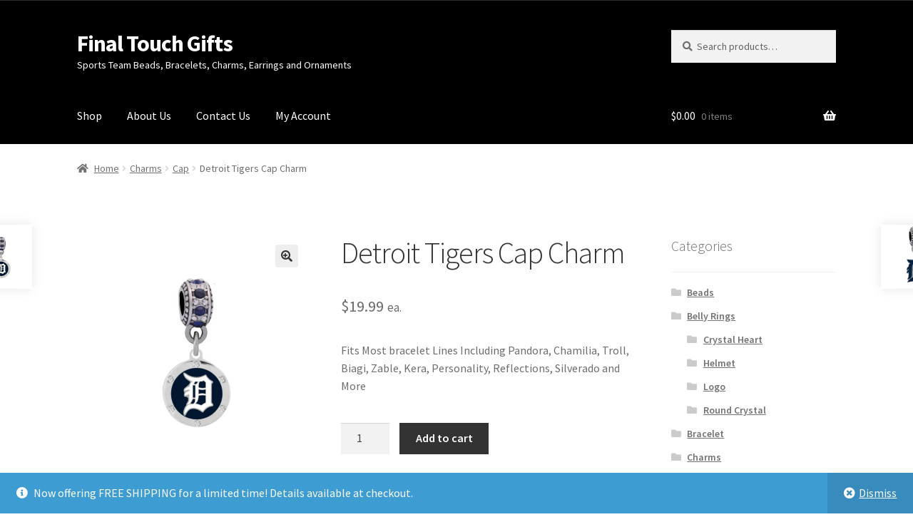

--- FILE ---
content_type: text/html; charset=UTF-8
request_url: https://finaltouchgifts.com/product/detroit-tigers-cap-crystal-charm-copy/
body_size: 11504
content:
<!doctype html>
<html lang="en-US">
<head>
<meta charset="UTF-8">
<meta name="viewport" content="width=device-width, initial-scale=1">
<link rel="profile" href="http://gmpg.org/xfn/11">
<link rel="pingback" href="https://finaltouchgifts.com/xmlrpc.php">

<title>Detroit Tigers Cap Charm &#8211; Final Touch Gifts</title>
<meta name='robots' content='max-image-preview:large' />
<link rel='dns-prefetch' href='//fonts.googleapis.com' />
<link rel='dns-prefetch' href='//use.fontawesome.com' />
<link rel='dns-prefetch' href='//s.w.org' />
<link rel="alternate" type="application/rss+xml" title="Final Touch Gifts &raquo; Feed" href="https://finaltouchgifts.com/feed/" />
<link rel="alternate" type="application/rss+xml" title="Final Touch Gifts &raquo; Comments Feed" href="https://finaltouchgifts.com/comments/feed/" />
<link rel="alternate" type="application/rss+xml" title="Final Touch Gifts &raquo; Detroit Tigers Cap Charm Comments Feed" href="https://finaltouchgifts.com/product/detroit-tigers-cap-crystal-charm-copy/feed/" />
		<script>
			window._wpemojiSettings = {"baseUrl":"https:\/\/s.w.org\/images\/core\/emoji\/13.1.0\/72x72\/","ext":".png","svgUrl":"https:\/\/s.w.org\/images\/core\/emoji\/13.1.0\/svg\/","svgExt":".svg","source":{"concatemoji":"https:\/\/finaltouchgifts.com\/wp-includes\/js\/wp-emoji-release.min.js?ver=5.8"}};
			!function(e,a,t){var n,r,o,i=a.createElement("canvas"),p=i.getContext&&i.getContext("2d");function s(e,t){var a=String.fromCharCode;p.clearRect(0,0,i.width,i.height),p.fillText(a.apply(this,e),0,0);e=i.toDataURL();return p.clearRect(0,0,i.width,i.height),p.fillText(a.apply(this,t),0,0),e===i.toDataURL()}function c(e){var t=a.createElement("script");t.src=e,t.defer=t.type="text/javascript",a.getElementsByTagName("head")[0].appendChild(t)}for(o=Array("flag","emoji"),t.supports={everything:!0,everythingExceptFlag:!0},r=0;r<o.length;r++)t.supports[o[r]]=function(e){if(!p||!p.fillText)return!1;switch(p.textBaseline="top",p.font="600 32px Arial",e){case"flag":return s([127987,65039,8205,9895,65039],[127987,65039,8203,9895,65039])?!1:!s([55356,56826,55356,56819],[55356,56826,8203,55356,56819])&&!s([55356,57332,56128,56423,56128,56418,56128,56421,56128,56430,56128,56423,56128,56447],[55356,57332,8203,56128,56423,8203,56128,56418,8203,56128,56421,8203,56128,56430,8203,56128,56423,8203,56128,56447]);case"emoji":return!s([10084,65039,8205,55357,56613],[10084,65039,8203,55357,56613])}return!1}(o[r]),t.supports.everything=t.supports.everything&&t.supports[o[r]],"flag"!==o[r]&&(t.supports.everythingExceptFlag=t.supports.everythingExceptFlag&&t.supports[o[r]]);t.supports.everythingExceptFlag=t.supports.everythingExceptFlag&&!t.supports.flag,t.DOMReady=!1,t.readyCallback=function(){t.DOMReady=!0},t.supports.everything||(n=function(){t.readyCallback()},a.addEventListener?(a.addEventListener("DOMContentLoaded",n,!1),e.addEventListener("load",n,!1)):(e.attachEvent("onload",n),a.attachEvent("onreadystatechange",function(){"complete"===a.readyState&&t.readyCallback()})),(n=t.source||{}).concatemoji?c(n.concatemoji):n.wpemoji&&n.twemoji&&(c(n.twemoji),c(n.wpemoji)))}(window,document,window._wpemojiSettings);
		</script>
		<style>
img.wp-smiley,
img.emoji {
	display: inline !important;
	border: none !important;
	box-shadow: none !important;
	height: 1em !important;
	width: 1em !important;
	margin: 0 .07em !important;
	vertical-align: -0.1em !important;
	background: none !important;
	padding: 0 !important;
}
</style>
	<link rel='stylesheet' id='wp-block-library-css'  href='https://finaltouchgifts.com/wp-includes/css/dist/block-library/style.min.css?ver=5.8' media='all' />
<style id='wp-block-library-theme-inline-css'>
#start-resizable-editor-section{display:none}.wp-block-audio figcaption{color:#555;font-size:13px;text-align:center}.is-dark-theme .wp-block-audio figcaption{color:hsla(0,0%,100%,.65)}.wp-block-code{font-family:Menlo,Consolas,monaco,monospace;color:#1e1e1e;padding:.8em 1em;border:1px solid #ddd;border-radius:4px}.wp-block-embed figcaption{color:#555;font-size:13px;text-align:center}.is-dark-theme .wp-block-embed figcaption{color:hsla(0,0%,100%,.65)}.blocks-gallery-caption{color:#555;font-size:13px;text-align:center}.is-dark-theme .blocks-gallery-caption{color:hsla(0,0%,100%,.65)}.wp-block-image figcaption{color:#555;font-size:13px;text-align:center}.is-dark-theme .wp-block-image figcaption{color:hsla(0,0%,100%,.65)}.wp-block-pullquote{border-top:4px solid;border-bottom:4px solid;margin-bottom:1.75em;color:currentColor}.wp-block-pullquote__citation,.wp-block-pullquote cite,.wp-block-pullquote footer{color:currentColor;text-transform:uppercase;font-size:.8125em;font-style:normal}.wp-block-quote{border-left:.25em solid;margin:0 0 1.75em;padding-left:1em}.wp-block-quote cite,.wp-block-quote footer{color:currentColor;font-size:.8125em;position:relative;font-style:normal}.wp-block-quote.has-text-align-right{border-left:none;border-right:.25em solid;padding-left:0;padding-right:1em}.wp-block-quote.has-text-align-center{border:none;padding-left:0}.wp-block-quote.is-large,.wp-block-quote.is-style-large{border:none}.wp-block-search .wp-block-search__label{font-weight:700}.wp-block-group.has-background{padding:1.25em 2.375em;margin-top:0;margin-bottom:0}.wp-block-separator{border:none;border-bottom:2px solid;margin-left:auto;margin-right:auto;opacity:.4}.wp-block-separator:not(.is-style-wide):not(.is-style-dots){width:100px}.wp-block-separator.has-background:not(.is-style-dots){border-bottom:none;height:1px}.wp-block-separator.has-background:not(.is-style-wide):not(.is-style-dots){height:2px}.wp-block-table thead{border-bottom:3px solid}.wp-block-table tfoot{border-top:3px solid}.wp-block-table td,.wp-block-table th{padding:.5em;border:1px solid;word-break:normal}.wp-block-table figcaption{color:#555;font-size:13px;text-align:center}.is-dark-theme .wp-block-table figcaption{color:hsla(0,0%,100%,.65)}.wp-block-video figcaption{color:#555;font-size:13px;text-align:center}.is-dark-theme .wp-block-video figcaption{color:hsla(0,0%,100%,.65)}.wp-block-template-part.has-background{padding:1.25em 2.375em;margin-top:0;margin-bottom:0}#end-resizable-editor-section{display:none}
</style>
<link rel='stylesheet' id='wc-block-vendors-style-css'  href='https://finaltouchgifts.com/wp-content/plugins/woocommerce/packages/woocommerce-blocks/build/vendors-style.css?ver=5.3.3' media='all' />
<link rel='stylesheet' id='wc-block-style-css'  href='https://finaltouchgifts.com/wp-content/plugins/woocommerce/packages/woocommerce-blocks/build/style.css?ver=5.3.3' media='all' />
<link rel='stylesheet' id='font-awesome-css'  href='https://finaltouchgifts.com/wp-content/plugins/contact-widgets/assets/css/font-awesome.min.css?ver=4.7.0' media='all' />
<link rel='stylesheet' id='storefront-gutenberg-blocks-css'  href='https://finaltouchgifts.com/wp-content/themes/storefront/assets/css/base/gutenberg-blocks.css?ver=3.7.0' media='all' />
<style id='storefront-gutenberg-blocks-inline-css'>

				.wp-block-button__link:not(.has-text-color) {
					color: #333333;
				}

				.wp-block-button__link:not(.has-text-color):hover,
				.wp-block-button__link:not(.has-text-color):focus,
				.wp-block-button__link:not(.has-text-color):active {
					color: #333333;
				}

				.wp-block-button__link:not(.has-background) {
					background-color: #eeeeee;
				}

				.wp-block-button__link:not(.has-background):hover,
				.wp-block-button__link:not(.has-background):focus,
				.wp-block-button__link:not(.has-background):active {
					border-color: #d5d5d5;
					background-color: #d5d5d5;
				}

				.wp-block-quote footer,
				.wp-block-quote cite,
				.wp-block-quote__citation {
					color: #6d6d6d;
				}

				.wp-block-pullquote cite,
				.wp-block-pullquote footer,
				.wp-block-pullquote__citation {
					color: #6d6d6d;
				}

				.wp-block-image figcaption {
					color: #6d6d6d;
				}

				.wp-block-separator.is-style-dots::before {
					color: #333333;
				}

				.wp-block-file a.wp-block-file__button {
					color: #333333;
					background-color: #eeeeee;
					border-color: #eeeeee;
				}

				.wp-block-file a.wp-block-file__button:hover,
				.wp-block-file a.wp-block-file__button:focus,
				.wp-block-file a.wp-block-file__button:active {
					color: #333333;
					background-color: #d5d5d5;
				}

				.wp-block-code,
				.wp-block-preformatted pre {
					color: #6d6d6d;
				}

				.wp-block-table:not( .has-background ):not( .is-style-stripes ) tbody tr:nth-child(2n) td {
					background-color: #fdfdfd;
				}

				.wp-block-cover .wp-block-cover__inner-container h1:not(.has-text-color),
				.wp-block-cover .wp-block-cover__inner-container h2:not(.has-text-color),
				.wp-block-cover .wp-block-cover__inner-container h3:not(.has-text-color),
				.wp-block-cover .wp-block-cover__inner-container h4:not(.has-text-color),
				.wp-block-cover .wp-block-cover__inner-container h5:not(.has-text-color),
				.wp-block-cover .wp-block-cover__inner-container h6:not(.has-text-color) {
					color: #000000;
				}

				.wc-block-components-price-slider__range-input-progress,
				.rtl .wc-block-components-price-slider__range-input-progress {
					--range-color: #96588a;
				}

				/* Target only IE11 */
				@media all and (-ms-high-contrast: none), (-ms-high-contrast: active) {
					.wc-block-components-price-slider__range-input-progress {
						background: #96588a;
					}
				}

				.wc-block-components-button:not(.is-link) {
					background-color: #333333;
					color: #ffffff;
				}

				.wc-block-components-button:not(.is-link):hover,
				.wc-block-components-button:not(.is-link):focus,
				.wc-block-components-button:not(.is-link):active {
					background-color: #1a1a1a;
					color: #ffffff;
				}

				.wc-block-components-button:not(.is-link):disabled {
					background-color: #333333;
					color: #ffffff;
				}

				.wc-block-cart__submit-container {
					background-color: #ffffff;
				}

				.wc-block-cart__submit-container::before {
					color: rgba(220,220,220,0.5);
				}

				.wc-block-components-order-summary-item__quantity {
					background-color: #ffffff;
					border-color: #6d6d6d;
					box-shadow: 0 0 0 2px #ffffff;
					color: #6d6d6d;
				}
			
</style>
<link rel='stylesheet' id='photoswipe-css'  href='https://finaltouchgifts.com/wp-content/plugins/woocommerce/assets/css/photoswipe/photoswipe.min.css?ver=5.5.2' media='all' />
<link rel='stylesheet' id='photoswipe-default-skin-css'  href='https://finaltouchgifts.com/wp-content/plugins/woocommerce/assets/css/photoswipe/default-skin/default-skin.min.css?ver=5.5.2' media='all' />
<style id='woocommerce-inline-inline-css'>
.woocommerce form .form-row .required { visibility: visible; }
</style>
<link rel='stylesheet' id='storefront-style-css'  href='https://finaltouchgifts.com/wp-content/themes/storefront/style.css?ver=3.7.0' media='all' />
<style id='storefront-style-inline-css'>

			.main-navigation ul li a,
			.site-title a,
			ul.menu li a,
			.site-branding h1 a,
			button.menu-toggle,
			button.menu-toggle:hover,
			.handheld-navigation .dropdown-toggle {
				color: #ffffff;
			}

			button.menu-toggle,
			button.menu-toggle:hover {
				border-color: #ffffff;
			}

			.main-navigation ul li a:hover,
			.main-navigation ul li:hover > a,
			.site-title a:hover,
			.site-header ul.menu li.current-menu-item > a {
				color: #ffffff;
			}

			table:not( .has-background ) th {
				background-color: #f8f8f8;
			}

			table:not( .has-background ) tbody td {
				background-color: #fdfdfd;
			}

			table:not( .has-background ) tbody tr:nth-child(2n) td,
			fieldset,
			fieldset legend {
				background-color: #fbfbfb;
			}

			.site-header,
			.secondary-navigation ul ul,
			.main-navigation ul.menu > li.menu-item-has-children:after,
			.secondary-navigation ul.menu ul,
			.storefront-handheld-footer-bar,
			.storefront-handheld-footer-bar ul li > a,
			.storefront-handheld-footer-bar ul li.search .site-search,
			button.menu-toggle,
			button.menu-toggle:hover {
				background-color: #000000;
			}

			p.site-description,
			.site-header,
			.storefront-handheld-footer-bar {
				color: #ffffff;
			}

			button.menu-toggle:after,
			button.menu-toggle:before,
			button.menu-toggle span:before {
				background-color: #ffffff;
			}

			h1, h2, h3, h4, h5, h6, .wc-block-grid__product-title {
				color: #333333;
			}

			.widget h1 {
				border-bottom-color: #333333;
			}

			body,
			.secondary-navigation a {
				color: #6d6d6d;
			}

			.widget-area .widget a,
			.hentry .entry-header .posted-on a,
			.hentry .entry-header .post-author a,
			.hentry .entry-header .post-comments a,
			.hentry .entry-header .byline a {
				color: #727272;
			}

			a {
				color: #96588a;
			}

			a:focus,
			button:focus,
			.button.alt:focus,
			input:focus,
			textarea:focus,
			input[type="button"]:focus,
			input[type="reset"]:focus,
			input[type="submit"]:focus,
			input[type="email"]:focus,
			input[type="tel"]:focus,
			input[type="url"]:focus,
			input[type="password"]:focus,
			input[type="search"]:focus {
				outline-color: #96588a;
			}

			button, input[type="button"], input[type="reset"], input[type="submit"], .button, .widget a.button {
				background-color: #eeeeee;
				border-color: #eeeeee;
				color: #333333;
			}

			button:hover, input[type="button"]:hover, input[type="reset"]:hover, input[type="submit"]:hover, .button:hover, .widget a.button:hover {
				background-color: #d5d5d5;
				border-color: #d5d5d5;
				color: #333333;
			}

			button.alt, input[type="button"].alt, input[type="reset"].alt, input[type="submit"].alt, .button.alt, .widget-area .widget a.button.alt {
				background-color: #333333;
				border-color: #333333;
				color: #ffffff;
			}

			button.alt:hover, input[type="button"].alt:hover, input[type="reset"].alt:hover, input[type="submit"].alt:hover, .button.alt:hover, .widget-area .widget a.button.alt:hover {
				background-color: #1a1a1a;
				border-color: #1a1a1a;
				color: #ffffff;
			}

			.pagination .page-numbers li .page-numbers.current {
				background-color: #e6e6e6;
				color: #636363;
			}

			#comments .comment-list .comment-content .comment-text {
				background-color: #f8f8f8;
			}

			.site-footer {
				background-color: #f0f0f0;
				color: #6d6d6d;
			}

			.site-footer a:not(.button):not(.components-button) {
				color: #333333;
			}

			.site-footer .storefront-handheld-footer-bar a:not(.button):not(.components-button) {
				color: #ffffff;
			}

			.site-footer h1, .site-footer h2, .site-footer h3, .site-footer h4, .site-footer h5, .site-footer h6, .site-footer .widget .widget-title, .site-footer .widget .widgettitle {
				color: #333333;
			}

			.page-template-template-homepage.has-post-thumbnail .type-page.has-post-thumbnail .entry-title {
				color: #000000;
			}

			.page-template-template-homepage.has-post-thumbnail .type-page.has-post-thumbnail .entry-content {
				color: #000000;
			}

			@media screen and ( min-width: 768px ) {
				.secondary-navigation ul.menu a:hover {
					color: #ffffff;
				}

				.secondary-navigation ul.menu a {
					color: #ffffff;
				}

				.main-navigation ul.menu ul.sub-menu,
				.main-navigation ul.nav-menu ul.children {
					background-color: #000000;
				}

				.site-header {
					border-bottom-color: #000000;
				}
			}
</style>
<link rel='stylesheet' id='storefront-icons-css'  href='https://finaltouchgifts.com/wp-content/themes/storefront/assets/css/base/icons.css?ver=3.7.0' media='all' />
<link rel='stylesheet' id='storefront-fonts-css'  href='https://fonts.googleapis.com/css?family=Source+Sans+Pro%3A400%2C300%2C300italic%2C400italic%2C600%2C700%2C900&#038;subset=latin%2Clatin-ext&#038;ver=3.7.0' media='all' />
<link rel='stylesheet' id='storefront-woocommerce-style-css'  href='https://finaltouchgifts.com/wp-content/themes/storefront/assets/css/woocommerce/woocommerce.css?ver=3.7.0' media='all' />
<style id='storefront-woocommerce-style-inline-css'>
@font-face {
				font-family: star;
				src: url(https://finaltouchgifts.com/wp-content/plugins/woocommerce/assets/fonts//star.eot);
				src:
					url(https://finaltouchgifts.com/wp-content/plugins/woocommerce/assets/fonts//star.eot?#iefix) format("embedded-opentype"),
					url(https://finaltouchgifts.com/wp-content/plugins/woocommerce/assets/fonts//star.woff) format("woff"),
					url(https://finaltouchgifts.com/wp-content/plugins/woocommerce/assets/fonts//star.ttf) format("truetype"),
					url(https://finaltouchgifts.com/wp-content/plugins/woocommerce/assets/fonts//star.svg#star) format("svg");
				font-weight: 400;
				font-style: normal;
			}
			@font-face {
				font-family: WooCommerce;
				src: url(https://finaltouchgifts.com/wp-content/plugins/woocommerce/assets/fonts//WooCommerce.eot);
				src:
					url(https://finaltouchgifts.com/wp-content/plugins/woocommerce/assets/fonts//WooCommerce.eot?#iefix) format("embedded-opentype"),
					url(https://finaltouchgifts.com/wp-content/plugins/woocommerce/assets/fonts//WooCommerce.woff) format("woff"),
					url(https://finaltouchgifts.com/wp-content/plugins/woocommerce/assets/fonts//WooCommerce.ttf) format("truetype"),
					url(https://finaltouchgifts.com/wp-content/plugins/woocommerce/assets/fonts//WooCommerce.svg#WooCommerce) format("svg");
				font-weight: 400;
				font-style: normal;
			}

			a.cart-contents,
			.site-header-cart .widget_shopping_cart a {
				color: #ffffff;
			}

			a.cart-contents:hover,
			.site-header-cart .widget_shopping_cart a:hover,
			.site-header-cart:hover > li > a {
				color: #ffffff;
			}

			table.cart td.product-remove,
			table.cart td.actions {
				border-top-color: #ffffff;
			}

			.storefront-handheld-footer-bar ul li.cart .count {
				background-color: #ffffff;
				color: #000000;
				border-color: #000000;
			}

			.woocommerce-tabs ul.tabs li.active a,
			ul.products li.product .price,
			.onsale,
			.wc-block-grid__product-onsale,
			.widget_search form:before,
			.widget_product_search form:before {
				color: #6d6d6d;
			}

			.woocommerce-breadcrumb a,
			a.woocommerce-review-link,
			.product_meta a {
				color: #727272;
			}

			.wc-block-grid__product-onsale,
			.onsale {
				border-color: #6d6d6d;
			}

			.star-rating span:before,
			.quantity .plus, .quantity .minus,
			p.stars a:hover:after,
			p.stars a:after,
			.star-rating span:before,
			#payment .payment_methods li input[type=radio]:first-child:checked+label:before {
				color: #96588a;
			}

			.widget_price_filter .ui-slider .ui-slider-range,
			.widget_price_filter .ui-slider .ui-slider-handle {
				background-color: #96588a;
			}

			.order_details {
				background-color: #f8f8f8;
			}

			.order_details > li {
				border-bottom: 1px dotted #e3e3e3;
			}

			.order_details:before,
			.order_details:after {
				background: -webkit-linear-gradient(transparent 0,transparent 0),-webkit-linear-gradient(135deg,#f8f8f8 33.33%,transparent 33.33%),-webkit-linear-gradient(45deg,#f8f8f8 33.33%,transparent 33.33%)
			}

			#order_review {
				background-color: #ffffff;
			}

			#payment .payment_methods > li .payment_box,
			#payment .place-order {
				background-color: #fafafa;
			}

			#payment .payment_methods > li:not(.woocommerce-notice) {
				background-color: #f5f5f5;
			}

			#payment .payment_methods > li:not(.woocommerce-notice):hover {
				background-color: #f0f0f0;
			}

			.woocommerce-pagination .page-numbers li .page-numbers.current {
				background-color: #e6e6e6;
				color: #636363;
			}

			.wc-block-grid__product-onsale,
			.onsale,
			.woocommerce-pagination .page-numbers li .page-numbers:not(.current) {
				color: #6d6d6d;
			}

			p.stars a:before,
			p.stars a:hover~a:before,
			p.stars.selected a.active~a:before {
				color: #6d6d6d;
			}

			p.stars.selected a.active:before,
			p.stars:hover a:before,
			p.stars.selected a:not(.active):before,
			p.stars.selected a.active:before {
				color: #96588a;
			}

			.single-product div.product .woocommerce-product-gallery .woocommerce-product-gallery__trigger {
				background-color: #eeeeee;
				color: #333333;
			}

			.single-product div.product .woocommerce-product-gallery .woocommerce-product-gallery__trigger:hover {
				background-color: #d5d5d5;
				border-color: #d5d5d5;
				color: #333333;
			}

			.button.added_to_cart:focus,
			.button.wc-forward:focus {
				outline-color: #96588a;
			}

			.added_to_cart,
			.site-header-cart .widget_shopping_cart a.button,
			.wc-block-grid__products .wc-block-grid__product .wp-block-button__link {
				background-color: #eeeeee;
				border-color: #eeeeee;
				color: #333333;
			}

			.added_to_cart:hover,
			.site-header-cart .widget_shopping_cart a.button:hover,
			.wc-block-grid__products .wc-block-grid__product .wp-block-button__link:hover {
				background-color: #d5d5d5;
				border-color: #d5d5d5;
				color: #333333;
			}

			.added_to_cart.alt, .added_to_cart, .widget a.button.checkout {
				background-color: #333333;
				border-color: #333333;
				color: #ffffff;
			}

			.added_to_cart.alt:hover, .added_to_cart:hover, .widget a.button.checkout:hover {
				background-color: #1a1a1a;
				border-color: #1a1a1a;
				color: #ffffff;
			}

			.button.loading {
				color: #eeeeee;
			}

			.button.loading:hover {
				background-color: #eeeeee;
			}

			.button.loading:after {
				color: #333333;
			}

			@media screen and ( min-width: 768px ) {
				.site-header-cart .widget_shopping_cart,
				.site-header .product_list_widget li .quantity {
					color: #ffffff;
				}

				.site-header-cart .widget_shopping_cart .buttons,
				.site-header-cart .widget_shopping_cart .total {
					background-color: #000000;
				}

				.site-header-cart .widget_shopping_cart {
					background-color: #000000;
				}
			}
</style>
<link rel='stylesheet' id='storefront-child-style-css'  href='https://finaltouchgifts.com/wp-content/themes/storefront-child/style.css?ver=2.1.3' media='all' />
<link rel='stylesheet' id='spp-styles-css'  href='https://finaltouchgifts.com/wp-content/plugins/storefront-product-pagination/assets/css/style.css?ver=5.8' media='all' />
<style id='spp-styles-inline-css'>

		.storefront-single-product-pagination a {
			background-color: #ffffff;
		}
</style>
<link rel='stylesheet' id='font-awesome-5-brands-css'  href='//use.fontawesome.com/releases/v5.0.13/css/brands.css?ver=5.8' media='all' />
<link rel='stylesheet' id='sps-styles-css'  href='https://finaltouchgifts.com/wp-content/plugins/storefront-product-sharing/assets/css/style.css?ver=5.8' media='all' />
<link rel='stylesheet' id='ssatc-styles-css'  href='https://finaltouchgifts.com/wp-content/plugins/storefront-sticky-add-to-cart/assets/css/style.css?ver=1.1.3' media='all' />
<style id='ssatc-styles-inline-css'>

			.ssatc-sticky-add-to-cart {
				background-color: #ffffff;
				color: #6d6d6d;
			}

			.ssatc-sticky-add-to-cart a:not(.button) {
				color: #96588a;
			}
</style>
<script src='https://finaltouchgifts.com/wp-includes/js/jquery/jquery.min.js?ver=3.6.0' id='jquery-core-js'></script>
<script src='https://finaltouchgifts.com/wp-includes/js/jquery/jquery-migrate.min.js?ver=3.3.2' id='jquery-migrate-js'></script>
<link rel="https://api.w.org/" href="https://finaltouchgifts.com/wp-json/" /><link rel="alternate" type="application/json" href="https://finaltouchgifts.com/wp-json/wp/v2/product/1057" /><link rel="EditURI" type="application/rsd+xml" title="RSD" href="https://finaltouchgifts.com/xmlrpc.php?rsd" />
<link rel="wlwmanifest" type="application/wlwmanifest+xml" href="https://finaltouchgifts.com/wp-includes/wlwmanifest.xml" /> 
<meta name="generator" content="WordPress 5.8" />
<meta name="generator" content="WooCommerce 5.5.2" />
<link rel="canonical" href="https://finaltouchgifts.com/product/detroit-tigers-cap-crystal-charm-copy/" />
<link rel='shortlink' href='https://finaltouchgifts.com/?p=1057' />
<link rel="alternate" type="application/json+oembed" href="https://finaltouchgifts.com/wp-json/oembed/1.0/embed?url=https%3A%2F%2Ffinaltouchgifts.com%2Fproduct%2Fdetroit-tigers-cap-crystal-charm-copy%2F" />
<link rel="alternate" type="text/xml+oembed" href="https://finaltouchgifts.com/wp-json/oembed/1.0/embed?url=https%3A%2F%2Ffinaltouchgifts.com%2Fproduct%2Fdetroit-tigers-cap-crystal-charm-copy%2F&#038;format=xml" />
	<noscript><style>.woocommerce-product-gallery{ opacity: 1 !important; }</style></noscript>
	</head>

<body class="product-template-default single single-product postid-1057 wp-embed-responsive theme-storefront woocommerce woocommerce-page woocommerce-demo-store woocommerce-no-js storefront-align-wide right-sidebar woocommerce-active storefront-2-3">



<div id="page" class="hfeed site">
	
	<header id="masthead" class="site-header" role="banner" style="">

		<div class="col-full">		<a class="skip-link screen-reader-text" href="#site-navigation">Skip to navigation</a>
		<a class="skip-link screen-reader-text" href="#content">Skip to content</a>
				<div class="site-branding">
			<div class="beta site-title"><a href="https://finaltouchgifts.com/" rel="home">Final Touch Gifts</a></div><p class="site-description">Sports Team Beads, Bracelets, Charms, Earrings and Ornaments</p>		</div>
					<div class="site-search">
				<div class="widget woocommerce widget_product_search"><form role="search" method="get" class="woocommerce-product-search" action="https://finaltouchgifts.com/">
	<label class="screen-reader-text" for="woocommerce-product-search-field-0">Search for:</label>
	<input type="search" id="woocommerce-product-search-field-0" class="search-field" placeholder="Search products&hellip;" value="" name="s" />
	<button type="submit" value="Search">Search</button>
	<input type="hidden" name="post_type" value="product" />
</form>
</div>			</div>
			</div><div class="storefront-primary-navigation"><div class="col-full">		<nav id="site-navigation" class="main-navigation" role="navigation" aria-label="Primary Navigation">
		<button class="menu-toggle" aria-controls="site-navigation" aria-expanded="false"><span>Menu</span></button>
			<div class="primary-navigation"><ul id="menu-primary-menu" class="menu"><li id="menu-item-116" class="menu-item menu-item-type-post_type menu-item-object-page menu-item-home current_page_parent menu-item-116"><a href="https://finaltouchgifts.com/">Shop</a></li>
<li id="menu-item-117" class="menu-item menu-item-type-post_type menu-item-object-page menu-item-117"><a href="https://finaltouchgifts.com/about/">About Us</a></li>
<li id="menu-item-113" class="menu-item menu-item-type-post_type menu-item-object-page menu-item-113"><a href="https://finaltouchgifts.com/contact/">Contact Us</a></li>
<li id="menu-item-115" class="menu-item menu-item-type-post_type menu-item-object-page menu-item-115"><a href="https://finaltouchgifts.com/my-account/">My Account</a></li>
</ul></div><div class="menu"><ul>
<li ><a href="https://finaltouchgifts.com/">Home</a></li><li class="page_item page-item-2"><a href="https://finaltouchgifts.com/about/">About Us</a></li>
<li class="page_item page-item-6"><a href="https://finaltouchgifts.com/cart/">Cart</a></li>
<li class="page_item page-item-7"><a href="https://finaltouchgifts.com/checkout/">Checkout</a></li>
<li class="page_item page-item-111"><a href="https://finaltouchgifts.com/contact/">Contact Us</a></li>
<li class="page_item page-item-8"><a href="https://finaltouchgifts.com/my-account/">My Account</a></li>
<li class="page_item page-item-1448"><a href="https://finaltouchgifts.com/order-confirmation/">Order Confirmation</a></li>
<li class="page_item page-item-3140"><a href="https://finaltouchgifts.com/privacy-policy/">Privacy Policy</a></li>
<li class="page_item page-item-249"><a href="https://finaltouchgifts.com/terms-and-conditions/">Terms and Conditions</a></li>
</ul></div>
		</nav><!-- #site-navigation -->
				<ul id="site-header-cart" class="site-header-cart menu">
			<li class="">
							<a class="cart-contents" href="https://finaltouchgifts.com/cart/" title="View your shopping cart">
								<span class="woocommerce-Price-amount amount"><span class="woocommerce-Price-currencySymbol">&#036;</span>0.00</span> <span class="count">0 items</span>
			</a>
					</li>
			<li>
				<div class="widget woocommerce widget_shopping_cart"><div class="widget_shopping_cart_content"></div></div>			</li>
		</ul>
			</div></div>
	</header><!-- #masthead -->

	<div class="storefront-breadcrumb"><div class="col-full"><nav class="woocommerce-breadcrumb" aria-label="breadcrumbs"><a href="https://finaltouchgifts.com">Home</a><span class="breadcrumb-separator"> / </span><a href="https://finaltouchgifts.com/product-category/charms/">Charms</a><span class="breadcrumb-separator"> / </span><a href="https://finaltouchgifts.com/product-category/charms/cap/">Cap</a><span class="breadcrumb-separator"> / </span>Detroit Tigers Cap Charm</nav></div></div>
	<div id="content" class="site-content" tabindex="-1">
		<div class="col-full">

		<div class="woocommerce"></div>
			<div id="primary" class="content-area">
			<main id="main" class="site-main" role="main">
		
					
			<div class="woocommerce-notices-wrapper"></div><div id="product-1057" class="product type-product post-1057 status-publish first instock product_cat-cap product_cat-charms product_cat-mlb has-post-thumbnail taxable shipping-taxable purchasable product-type-simple">

	<div class="woocommerce-product-gallery woocommerce-product-gallery--with-images woocommerce-product-gallery--columns-4 images" data-columns="4" style="opacity: 0; transition: opacity .25s ease-in-out;">
	<figure class="woocommerce-product-gallery__wrapper">
		<div data-thumb="https://finaltouchgifts.com/wp-content/uploads/2016/11/DETROIT-TIGERS-CRYSTAL-150x150.jpg" data-thumb-alt="" class="woocommerce-product-gallery__image"><a href="https://finaltouchgifts.com/wp-content/uploads/2016/11/DETROIT-TIGERS-CRYSTAL.jpg"><img width="416" height="416" src="https://finaltouchgifts.com/wp-content/uploads/2016/11/DETROIT-TIGERS-CRYSTAL.jpg" class="wp-post-image" alt="" loading="lazy" title="detroit-tigers-crystal" data-caption="" data-src="https://finaltouchgifts.com/wp-content/uploads/2016/11/DETROIT-TIGERS-CRYSTAL.jpg" data-large_image="https://finaltouchgifts.com/wp-content/uploads/2016/11/DETROIT-TIGERS-CRYSTAL.jpg" data-large_image_width="1001" data-large_image_height="1001" srcset="https://finaltouchgifts.com/wp-content/uploads/2016/11/DETROIT-TIGERS-CRYSTAL.jpg 1001w, https://finaltouchgifts.com/wp-content/uploads/2016/11/DETROIT-TIGERS-CRYSTAL-150x150.jpg 150w, https://finaltouchgifts.com/wp-content/uploads/2016/11/DETROIT-TIGERS-CRYSTAL-300x300.jpg 300w, https://finaltouchgifts.com/wp-content/uploads/2016/11/DETROIT-TIGERS-CRYSTAL-768x768.jpg 768w, https://finaltouchgifts.com/wp-content/uploads/2016/11/DETROIT-TIGERS-CRYSTAL-180x180.jpg 180w, https://finaltouchgifts.com/wp-content/uploads/2016/11/DETROIT-TIGERS-CRYSTAL-600x600.jpg 600w" sizes="(max-width: 416px) 100vw, 416px" /></a></div>	</figure>
</div>

	<div class="summary entry-summary">
		<h1 class="product_title entry-title">Detroit Tigers Cap Charm</h1><p class="price"><span class="woocommerce-Price-amount amount"><bdi><span class="woocommerce-Price-currencySymbol">&#36;</span>19.99</bdi></span> <small class="woocommerce-price-suffix">ea.</small></p>
<div class="woocommerce-product-details__short-description">
	<p>Fits Most bracelet Lines Including Pandora, Chamilia, Troll, Biagi, Zable, Kera, Personality, Reflections, Silverado and More</p>
</div>

	
	<form class="cart" action="https://finaltouchgifts.com/product/detroit-tigers-cap-crystal-charm-copy/" method="post" enctype='multipart/form-data'>
		
			<div class="quantity">
				<label class="screen-reader-text" for="quantity_696af6b2d21b2">Detroit Tigers Cap Charm quantity</label>
		<input
			type="number"
			id="quantity_696af6b2d21b2"
			class="input-text qty text"
			step="1"
			min="1"
			max=""
			name="quantity"
			value="1"
			title="Qty"
			size="4"
			placeholder=""
			inputmode="numeric" />
			</div>
	
		<button type="submit" name="add-to-cart" value="1057" class="single_add_to_cart_button button alt">Add to cart</button>

			</form>

	
<div class="product_meta">

	
	
	<span class="posted_in">Categories: <a href="https://finaltouchgifts.com/product-category/charms/cap/" rel="tag">Cap</a>, <a href="https://finaltouchgifts.com/product-category/charms/" rel="tag">Charms</a>, <a href="https://finaltouchgifts.com/product-category/mlb/" rel="tag">MLB</a></span>
	
	
</div>
	</div>

			<div class="storefront-product-sharing">
			<ul>
				<li class="twitter"><a href="https://twitter.com/intent/tweet?status=Detroit%20Tigers%20Cap%20Charm+https://finaltouchgifts.com/product/detroit-tigers-cap-crystal-charm-copy/" target="_blank" rel="noopener noreferrer">Share on Twitter</a></li>
				<li class="facebook"><a href="https://www.facebook.com/sharer/sharer.php?u=https://finaltouchgifts.com/product/detroit-tigers-cap-crystal-charm-copy/" target="_blank" rel="noopener noreferrer">Share on Facebook</a></li>
				<li class="pinterest"><a href="https://pinterest.com/pin/create/bookmarklet/?media=https://finaltouchgifts.com/wp-content/uploads/2016/11/DETROIT-TIGERS-CRYSTAL.jpg&#038;url=https://finaltouchgifts.com/product/detroit-tigers-cap-crystal-charm-copy/&#038;is_video=false&#038;description=Detroit%20Tigers%20Cap%20Charm" target="_blank" rel="noopener noreferrer">Pin this product</a></li>
				<li class="email"><a href="mailto:?subject=Detroit%20Tigers%20Cap%20Charm&#038;body=https://finaltouchgifts.com/product/detroit-tigers-cap-crystal-charm-copy/">Share via Email</a></li>
			</ul>
		</div>
		
	<div class="woocommerce-tabs wc-tabs-wrapper">
		<ul class="tabs wc-tabs" role="tablist">
							<li class="description_tab" id="tab-title-description" role="tab" aria-controls="tab-description">
					<a href="#tab-description">
						Description					</a>
				</li>
							<li class="reviews_tab" id="tab-title-reviews" role="tab" aria-controls="tab-reviews">
					<a href="#tab-reviews">
						Reviews (0)					</a>
				</li>
					</ul>
					<div class="woocommerce-Tabs-panel woocommerce-Tabs-panel--description panel entry-content wc-tab" id="tab-description" role="tabpanel" aria-labelledby="tab-title-description">
				
	<h2>Description</h2>

<p>·  Charm with Connector Bead Fits Most Large Hole Bead Bracelets like Pandora, Kays, Chamilia, Biagi, Troll<br />
·  The slide on bead connected to the charm is stainless steel with crystals in the team colors. It will not rust or tarnish<br />
·  Charm is a semi-cloisonné&#8217; design with a hard enamel finish<br />
·  Charm is a base metal, lead and nickel free  ~ the size of a dime</p>
			</div>
					<div class="woocommerce-Tabs-panel woocommerce-Tabs-panel--reviews panel entry-content wc-tab" id="tab-reviews" role="tabpanel" aria-labelledby="tab-title-reviews">
				<div id="reviews" class="woocommerce-Reviews">
	<div id="comments">
		<h2 class="woocommerce-Reviews-title">
			Reviews		</h2>

					<p class="woocommerce-noreviews">There are no reviews yet.</p>
			</div>

			<div id="review_form_wrapper">
			<div id="review_form">
					<div id="respond" class="comment-respond">
		<span id="reply-title" class="comment-reply-title">Be the first to review &ldquo;Detroit Tigers Cap Charm&rdquo; <small><a rel="nofollow" id="cancel-comment-reply-link" href="/product/detroit-tigers-cap-crystal-charm-copy/#respond" style="display:none;">Cancel reply</a></small></span><p class="must-log-in">You must be <a href="https://finaltouchgifts.com/my-account/">logged in</a> to post a review.</p>	</div><!-- #respond -->
				</div>
		</div>
	
	<div class="clear"></div>
</div>
			</div>
		
			</div>


	<section class="related products">

					<h2>Related products</h2>
				
		<ul class="products columns-3">

			
					<li class="product type-product post-298 status-publish first instock product_cat-charms product_cat-nfl product_cat-swirl-heart has-post-thumbnail taxable shipping-taxable purchasable product-type-simple">
	<a href="https://finaltouchgifts.com/product/carolina-panthers-swirl-heart-charm/" class="woocommerce-LoopProduct-link woocommerce-loop-product__link"><img width="324" height="324" src="https://finaltouchgifts.com/wp-content/uploads/2016/10/carolina-panthers-swirl-heart-324x324.jpg" class="attachment-woocommerce_thumbnail size-woocommerce_thumbnail" alt="" loading="lazy" srcset="https://finaltouchgifts.com/wp-content/uploads/2016/10/carolina-panthers-swirl-heart-324x324.jpg 324w, https://finaltouchgifts.com/wp-content/uploads/2016/10/carolina-panthers-swirl-heart-150x150.jpg 150w, https://finaltouchgifts.com/wp-content/uploads/2016/10/carolina-panthers-swirl-heart-180x180.jpg 180w, https://finaltouchgifts.com/wp-content/uploads/2016/10/carolina-panthers-swirl-heart-300x300.jpg 300w, https://finaltouchgifts.com/wp-content/uploads/2016/10/carolina-panthers-swirl-heart-600x600.jpg 600w" sizes="(max-width: 324px) 100vw, 324px" /><h2 class="woocommerce-loop-product__title">Carolina Panthers Swirl Heart Charm</h2>
	<span class="price"><span class="woocommerce-Price-amount amount"><bdi><span class="woocommerce-Price-currencySymbol">&#36;</span>22.99</bdi></span> <small class="woocommerce-price-suffix">ea.</small></span>
</a><a href="?add-to-cart=298" data-quantity="1" class="button product_type_simple add_to_cart_button ajax_add_to_cart" data-product_id="298" data-product_sku="" aria-label="Add &ldquo;Carolina Panthers Swirl Heart Charm&rdquo; to your cart" rel="nofollow">Add to cart</a></li>

			
					<li class="product type-product post-306 status-publish instock product_cat-charms product_cat-nfl product_cat-round-crystal has-post-thumbnail taxable shipping-taxable purchasable product-type-simple">
	<a href="https://finaltouchgifts.com/product/chicago-bears-round-crystal-charm/" class="woocommerce-LoopProduct-link woocommerce-loop-product__link"><img width="324" height="324" src="https://finaltouchgifts.com/wp-content/uploads/2016/10/chicago-bears-psg-crystal-324x324.jpg" class="attachment-woocommerce_thumbnail size-woocommerce_thumbnail" alt="" loading="lazy" srcset="https://finaltouchgifts.com/wp-content/uploads/2016/10/chicago-bears-psg-crystal-324x324.jpg 324w, https://finaltouchgifts.com/wp-content/uploads/2016/10/chicago-bears-psg-crystal-150x150.jpg 150w, https://finaltouchgifts.com/wp-content/uploads/2016/10/chicago-bears-psg-crystal-180x180.jpg 180w, https://finaltouchgifts.com/wp-content/uploads/2016/10/chicago-bears-psg-crystal-300x300.jpg 300w, https://finaltouchgifts.com/wp-content/uploads/2016/10/chicago-bears-psg-crystal-600x600.jpg 600w" sizes="(max-width: 324px) 100vw, 324px" /><h2 class="woocommerce-loop-product__title">Chicago Bears Round Crystal Charm</h2>
	<span class="price"><span class="woocommerce-Price-amount amount"><bdi><span class="woocommerce-Price-currencySymbol">&#36;</span>23.99</bdi></span> <small class="woocommerce-price-suffix">ea.</small></span>
</a><a href="?add-to-cart=306" data-quantity="1" class="button product_type_simple add_to_cart_button ajax_add_to_cart" data-product_id="306" data-product_sku="" aria-label="Add &ldquo;Chicago Bears Round Crystal Charm&rdquo; to your cart" rel="nofollow">Add to cart</a></li>

			
					<li class="product type-product post-295 status-publish last instock product_cat-charms product_cat-logo product_cat-nfl has-post-thumbnail taxable shipping-taxable purchasable product-type-simple">
	<a href="https://finaltouchgifts.com/product/carolina-panthers-logo-charm/" class="woocommerce-LoopProduct-link woocommerce-loop-product__link"><img width="324" height="324" src="https://finaltouchgifts.com/wp-content/uploads/2016/10/carolina-panthers-psg-logo-324x324.jpg" class="attachment-woocommerce_thumbnail size-woocommerce_thumbnail" alt="" loading="lazy" srcset="https://finaltouchgifts.com/wp-content/uploads/2016/10/carolina-panthers-psg-logo-324x324.jpg 324w, https://finaltouchgifts.com/wp-content/uploads/2016/10/carolina-panthers-psg-logo-150x150.jpg 150w, https://finaltouchgifts.com/wp-content/uploads/2016/10/carolina-panthers-psg-logo-180x180.jpg 180w, https://finaltouchgifts.com/wp-content/uploads/2016/10/carolina-panthers-psg-logo-300x300.jpg 300w, https://finaltouchgifts.com/wp-content/uploads/2016/10/carolina-panthers-psg-logo-600x600.jpg 600w" sizes="(max-width: 324px) 100vw, 324px" /><h2 class="woocommerce-loop-product__title">Carolina Panthers Logo Charm</h2>
	<span class="price"><span class="woocommerce-Price-amount amount"><bdi><span class="woocommerce-Price-currencySymbol">&#36;</span>21.98</bdi></span> <small class="woocommerce-price-suffix">ea.</small></span>
</a><a href="?add-to-cart=295" data-quantity="1" class="button product_type_simple add_to_cart_button ajax_add_to_cart" data-product_id="295" data-product_sku="" aria-label="Add &ldquo;Carolina Panthers Logo Charm&rdquo; to your cart" rel="nofollow">Add to cart</a></li>

			
		</ul>

	</section>
	<nav class="storefront-single-product-pagination"><h2>More products</h2><a href="https://finaltouchgifts.com/product/detroit-tigers-round-crystal-charm/" rel="prev"><img width="324" height="324" src="https://finaltouchgifts.com/wp-content/uploads/2016/11/DETROIT-TIGERS-CRYSTAL-600x600.jpg" class="attachment-shop_catalog size-shop_catalog wp-post-image" alt="" loading="lazy" srcset="https://finaltouchgifts.com/wp-content/uploads/2016/11/DETROIT-TIGERS-CRYSTAL-600x600.jpg 600w, https://finaltouchgifts.com/wp-content/uploads/2016/11/DETROIT-TIGERS-CRYSTAL-150x150.jpg 150w, https://finaltouchgifts.com/wp-content/uploads/2016/11/DETROIT-TIGERS-CRYSTAL-300x300.jpg 300w, https://finaltouchgifts.com/wp-content/uploads/2016/11/DETROIT-TIGERS-CRYSTAL-768x768.jpg 768w, https://finaltouchgifts.com/wp-content/uploads/2016/11/DETROIT-TIGERS-CRYSTAL-180x180.jpg 180w, https://finaltouchgifts.com/wp-content/uploads/2016/11/DETROIT-TIGERS-CRYSTAL.jpg 1001w" sizes="(max-width: 324px) 100vw, 324px" /><span class="title">Detroit Tigers Round Crystal Charm</span></a><a href="https://finaltouchgifts.com/product/detroit-tigers-logo-charm/" rel="next"><img width="324" height="324" src="https://finaltouchgifts.com/wp-content/uploads/2016/11/detroit-tigers-open-d-logo-600x600.jpg" class="attachment-shop_catalog size-shop_catalog wp-post-image" alt="" loading="lazy" srcset="https://finaltouchgifts.com/wp-content/uploads/2016/11/detroit-tigers-open-d-logo-600x600.jpg 600w, https://finaltouchgifts.com/wp-content/uploads/2016/11/detroit-tigers-open-d-logo-150x150.jpg 150w, https://finaltouchgifts.com/wp-content/uploads/2016/11/detroit-tigers-open-d-logo-300x300.jpg 300w, https://finaltouchgifts.com/wp-content/uploads/2016/11/detroit-tigers-open-d-logo-768x768.jpg 768w, https://finaltouchgifts.com/wp-content/uploads/2016/11/detroit-tigers-open-d-logo-180x180.jpg 180w, https://finaltouchgifts.com/wp-content/uploads/2016/11/detroit-tigers-open-d-logo.jpg 1001w" sizes="(max-width: 324px) 100vw, 324px" /><span class="title">Detroit Tigers Logo Charm</span></a></nav></div>


		
				</main><!-- #main -->
		</div><!-- #primary -->

		
<div id="secondary" class="widget-area" role="complementary">
	<div id="woocommerce_product_categories-2" class="widget woocommerce widget_product_categories"><span class="gamma widget-title">Categories</span><ul class="product-categories"><li class="cat-item cat-item-20"><a href="https://finaltouchgifts.com/product-category/beads/">Beads</a></li>
<li class="cat-item cat-item-24 cat-parent"><a href="https://finaltouchgifts.com/product-category/belly-rings/">Belly Rings</a><ul class='children'>
<li class="cat-item cat-item-67"><a href="https://finaltouchgifts.com/product-category/belly-rings/crystal-heart-belly-rings/">Crystal Heart</a></li>
<li class="cat-item cat-item-66"><a href="https://finaltouchgifts.com/product-category/belly-rings/helmet-belly-rings/">Helmet</a></li>
<li class="cat-item cat-item-69"><a href="https://finaltouchgifts.com/product-category/belly-rings/logo-belly-rings/">Logo</a></li>
<li class="cat-item cat-item-68"><a href="https://finaltouchgifts.com/product-category/belly-rings/round-crystal-belly-rings/">Round Crystal</a></li>
</ul>
</li>
<li class="cat-item cat-item-26"><a href="https://finaltouchgifts.com/product-category/bracelet/">Bracelet</a></li>
<li class="cat-item cat-item-19 cat-parent current-cat-parent"><a href="https://finaltouchgifts.com/product-category/charms/">Charms</a><ul class='children'>
<li class="cat-item cat-item-53 current-cat"><a href="https://finaltouchgifts.com/product-category/charms/cap/">Cap</a></li>
<li class="cat-item cat-item-43"><a href="https://finaltouchgifts.com/product-category/charms/crystal-heart/">Crystal Heart</a></li>
<li class="cat-item cat-item-44"><a href="https://finaltouchgifts.com/product-category/charms/helmet/">Helmet</a></li>
<li class="cat-item cat-item-41"><a href="https://finaltouchgifts.com/product-category/charms/logo/">Logo</a></li>
<li class="cat-item cat-item-46"><a href="https://finaltouchgifts.com/product-category/charms/motorcycle/">Motorcycle</a></li>
<li class="cat-item cat-item-42"><a href="https://finaltouchgifts.com/product-category/charms/round-crystal/">Round Crystal</a></li>
<li class="cat-item cat-item-45"><a href="https://finaltouchgifts.com/product-category/charms/swirl-heart/">Swirl Heart</a></li>
</ul>
</li>
<li class="cat-item cat-item-25"><a href="https://finaltouchgifts.com/product-category/christmas-ornaments/">Christmas Ornaments</a></li>
<li class="cat-item cat-item-23 cat-parent"><a href="https://finaltouchgifts.com/product-category/earrings/">Earrings</a><ul class='children'>
<li class="cat-item cat-item-54"><a href="https://finaltouchgifts.com/product-category/earrings/cap-earrings/">Cap</a></li>
<li class="cat-item cat-item-49"><a href="https://finaltouchgifts.com/product-category/earrings/crystal-heart-earrings/">Crystal Heart</a></li>
<li class="cat-item cat-item-51"><a href="https://finaltouchgifts.com/product-category/earrings/helmet-earrings/">Helmet</a></li>
<li class="cat-item cat-item-47"><a href="https://finaltouchgifts.com/product-category/earrings/logo-earrings/">Logo</a></li>
<li class="cat-item cat-item-52"><a href="https://finaltouchgifts.com/product-category/earrings/motorcycle-earrings/">Motorcycle</a></li>
<li class="cat-item cat-item-48"><a href="https://finaltouchgifts.com/product-category/earrings/round-crystal-earrings/">Round Crystal</a></li>
<li class="cat-item cat-item-50"><a href="https://finaltouchgifts.com/product-category/earrings/swirl-heart-earrings/">Swirl Heart</a></li>
</ul>
</li>
<li class="cat-item cat-item-21 cat-parent"><a href="https://finaltouchgifts.com/product-category/floating-lockets/">Floating Lockets</a><ul class='children'>
<li class="cat-item cat-item-22"><a href="https://finaltouchgifts.com/product-category/floating-lockets/floating-locket-charms/">Floating Locket Charms</a></li>
</ul>
</li>
<li class="cat-item cat-item-31 cat-parent"><a href="https://finaltouchgifts.com/product-category/holiday-jewelry/">Holiday Jewelry</a><ul class='children'>
<li class="cat-item cat-item-35"><a href="https://finaltouchgifts.com/product-category/holiday-jewelry/4th-of-july/">4th of July</a></li>
<li class="cat-item cat-item-40"><a href="https://finaltouchgifts.com/product-category/holiday-jewelry/christmas/">Christmas</a></li>
<li class="cat-item cat-item-34"><a href="https://finaltouchgifts.com/product-category/holiday-jewelry/easter/">Easter</a></li>
<li class="cat-item cat-item-36"><a href="https://finaltouchgifts.com/product-category/holiday-jewelry/fall/">Fall</a></li>
<li class="cat-item cat-item-37"><a href="https://finaltouchgifts.com/product-category/holiday-jewelry/halloween/">Halloween</a></li>
<li class="cat-item cat-item-39"><a href="https://finaltouchgifts.com/product-category/holiday-jewelry/hanukkah/">Hanukkah</a></li>
<li class="cat-item cat-item-38"><a href="https://finaltouchgifts.com/product-category/holiday-jewelry/thanksgiving/">Thanksgiving</a></li>
<li class="cat-item cat-item-33"><a href="https://finaltouchgifts.com/product-category/holiday-jewelry/valentines-day/">Valentine's Day</a></li>
</ul>
</li>
<li class="cat-item cat-item-73"><a href="https://finaltouchgifts.com/product-category/led-blinking/">LED Blinking</a></li>
<li class="cat-item cat-item-27"><a href="https://finaltouchgifts.com/product-category/mlb/">MLB</a></li>
<li class="cat-item cat-item-28"><a href="https://finaltouchgifts.com/product-category/nba/">NBA</a></li>
<li class="cat-item cat-item-30"><a href="https://finaltouchgifts.com/product-category/ncaa/">NCAA</a></li>
<li class="cat-item cat-item-29"><a href="https://finaltouchgifts.com/product-category/nfl/">NFL</a></li>
<li class="cat-item cat-item-56"><a href="https://finaltouchgifts.com/product-category/nhl/">NHL</a></li>
<li class="cat-item cat-item-32"><a href="https://finaltouchgifts.com/product-category/playing-card-jewelry/">Playing Card Jewelry</a></li>
<li class="cat-item cat-item-70"><a href="https://finaltouchgifts.com/product-category/uncategorized/">Uncategorized</a></li>
</ul></div></div><!-- #secondary -->

	

		</div><!-- .col-full -->
	</div><!-- #content -->

	
	<footer id="colophon" class="site-footer" role="contentinfo">
		<div class="col-full">

							<div class="footer-widgets row-1 col-2 fix">
									<div class="block footer-widget-1">
						<div id="nav_menu-2" class="widget widget_nav_menu"><span class="gamma widget-title">Menu</span><div class="menu-primary-menu-container"><ul id="menu-primary-menu-1" class="menu"><li class="menu-item menu-item-type-post_type menu-item-object-page menu-item-home current_page_parent menu-item-116"><a href="https://finaltouchgifts.com/">Shop</a></li>
<li class="menu-item menu-item-type-post_type menu-item-object-page menu-item-117"><a href="https://finaltouchgifts.com/about/">About Us</a></li>
<li class="menu-item menu-item-type-post_type menu-item-object-page menu-item-113"><a href="https://finaltouchgifts.com/contact/">Contact Us</a></li>
<li class="menu-item menu-item-type-post_type menu-item-object-page menu-item-115"><a href="https://finaltouchgifts.com/my-account/">My Account</a></li>
</ul></div></div>					</div>
											<div class="block footer-widget-2">
						<div id="woocommerce_top_rated_products-2" class="widget woocommerce widget_top_rated_products"><span class="gamma widget-title">Most Popular</span><ul class="product_list_widget"><li>
	
	<a href="https://finaltouchgifts.com/product/cincinnati-bengals-swirl-heart-charm/">
		<img width="324" height="324" src="https://finaltouchgifts.com/wp-content/uploads/2016/10/cincinnati-bengals-swirl-heart-324x324.jpg" class="attachment-woocommerce_thumbnail size-woocommerce_thumbnail" alt="" loading="lazy" srcset="https://finaltouchgifts.com/wp-content/uploads/2016/10/cincinnati-bengals-swirl-heart-324x324.jpg 324w, https://finaltouchgifts.com/wp-content/uploads/2016/10/cincinnati-bengals-swirl-heart-150x150.jpg 150w, https://finaltouchgifts.com/wp-content/uploads/2016/10/cincinnati-bengals-swirl-heart-180x180.jpg 180w, https://finaltouchgifts.com/wp-content/uploads/2016/10/cincinnati-bengals-swirl-heart-300x300.jpg 300w, https://finaltouchgifts.com/wp-content/uploads/2016/10/cincinnati-bengals-swirl-heart-600x600.jpg 600w" sizes="(max-width: 324px) 100vw, 324px" />		<span class="product-title">Cincinnati Bengals Swirl Heart Charm (Copy)</span>
	</a>

				
	<span class="woocommerce-Price-amount amount"><bdi><span class="woocommerce-Price-currencySymbol">&#36;</span>22.99</bdi></span> <small class="woocommerce-price-suffix">ea.</small>
	</li>
<li>
	
	<a href="https://finaltouchgifts.com/product/minnesota-vikings-crystal-heart-charm/">
		<img width="324" height="324" src="https://finaltouchgifts.com/wp-content/uploads/2016/10/minnesota-vikings-PSG-HEART-324x324.jpg" class="attachment-woocommerce_thumbnail size-woocommerce_thumbnail" alt="" loading="lazy" srcset="https://finaltouchgifts.com/wp-content/uploads/2016/10/minnesota-vikings-PSG-HEART-324x324.jpg 324w, https://finaltouchgifts.com/wp-content/uploads/2016/10/minnesota-vikings-PSG-HEART-150x150.jpg 150w, https://finaltouchgifts.com/wp-content/uploads/2016/10/minnesota-vikings-PSG-HEART-180x180.jpg 180w, https://finaltouchgifts.com/wp-content/uploads/2016/10/minnesota-vikings-PSG-HEART-300x300.jpg 300w, https://finaltouchgifts.com/wp-content/uploads/2016/10/minnesota-vikings-PSG-HEART-600x600.jpg 600w" sizes="(max-width: 324px) 100vw, 324px" />		<span class="product-title">Minnesota Vikings Crystal Heart Charm</span>
	</a>

				
	<span class="woocommerce-Price-amount amount"><bdi><span class="woocommerce-Price-currencySymbol">&#36;</span>23.98</bdi></span> <small class="woocommerce-price-suffix">ea.</small>
	</li>
<li>
	
	<a href="https://finaltouchgifts.com/product/cleveland-browns-2-sided-bead/">
		<img width="324" height="324" src="https://finaltouchgifts.com/wp-content/uploads/2016/10/cleveland-browns-BOTH.jpg" class="attachment-woocommerce_thumbnail size-woocommerce_thumbnail" alt="" loading="lazy" srcset="https://finaltouchgifts.com/wp-content/uploads/2016/10/cleveland-browns-BOTH.jpg 700w, https://finaltouchgifts.com/wp-content/uploads/2016/10/cleveland-browns-BOTH-150x150.jpg 150w, https://finaltouchgifts.com/wp-content/uploads/2016/10/cleveland-browns-BOTH-300x300.jpg 300w, https://finaltouchgifts.com/wp-content/uploads/2016/10/cleveland-browns-BOTH-180x180.jpg 180w, https://finaltouchgifts.com/wp-content/uploads/2016/10/cleveland-browns-BOTH-600x600.jpg 600w" sizes="(max-width: 324px) 100vw, 324px" />		<span class="product-title">Cleveland Browns 2-Sided Bead</span>
	</a>

				
	<span class="woocommerce-Price-amount amount"><bdi><span class="woocommerce-Price-currencySymbol">&#36;</span>23.99</bdi></span> <small class="woocommerce-price-suffix">ea.</small>
	</li>
<li>
	
	<a href="https://finaltouchgifts.com/product/buffalo-bills-crystal-heart-earrings-pierced/">
		<img width="324" height="324" src="https://finaltouchgifts.com/wp-content/uploads/2016/10/buffalo-bills-crystal-heart-earrings.jpg" class="attachment-woocommerce_thumbnail size-woocommerce_thumbnail" alt="" loading="lazy" srcset="https://finaltouchgifts.com/wp-content/uploads/2016/10/buffalo-bills-crystal-heart-earrings.jpg 1000w, https://finaltouchgifts.com/wp-content/uploads/2016/10/buffalo-bills-crystal-heart-earrings-150x150.jpg 150w, https://finaltouchgifts.com/wp-content/uploads/2016/10/buffalo-bills-crystal-heart-earrings-300x300.jpg 300w, https://finaltouchgifts.com/wp-content/uploads/2016/10/buffalo-bills-crystal-heart-earrings-768x768.jpg 768w, https://finaltouchgifts.com/wp-content/uploads/2016/10/buffalo-bills-crystal-heart-earrings-180x180.jpg 180w, https://finaltouchgifts.com/wp-content/uploads/2016/10/buffalo-bills-crystal-heart-earrings-600x600.jpg 600w" sizes="(max-width: 324px) 100vw, 324px" />		<span class="product-title">Buffalo Bills Crystal Heart Earrings - Pierced</span>
	</a>

				
	<span class="woocommerce-Price-amount amount"><bdi><span class="woocommerce-Price-currencySymbol">&#36;</span>16.98</bdi></span> <small class="woocommerce-price-suffix">ea.</small>
	</li>
<li>
	
	<a href="https://finaltouchgifts.com/product/kansas-city-chiefs-round-crystal-earrings-pierced/">
		<img width="324" height="324" src="https://finaltouchgifts.com/wp-content/uploads/2016/10/kansas-city-chiefs.jpg" class="attachment-woocommerce_thumbnail size-woocommerce_thumbnail" alt="" loading="lazy" srcset="https://finaltouchgifts.com/wp-content/uploads/2016/10/kansas-city-chiefs.jpg 1001w, https://finaltouchgifts.com/wp-content/uploads/2016/10/kansas-city-chiefs-150x150.jpg 150w, https://finaltouchgifts.com/wp-content/uploads/2016/10/kansas-city-chiefs-300x300.jpg 300w, https://finaltouchgifts.com/wp-content/uploads/2016/10/kansas-city-chiefs-768x768.jpg 768w, https://finaltouchgifts.com/wp-content/uploads/2016/10/kansas-city-chiefs-180x180.jpg 180w, https://finaltouchgifts.com/wp-content/uploads/2016/10/kansas-city-chiefs-600x600.jpg 600w" sizes="(max-width: 324px) 100vw, 324px" />		<span class="product-title">Kansas City Chiefs Round Crystal Earrings - Pierced</span>
	</a>

				
	<span class="woocommerce-Price-amount amount"><bdi><span class="woocommerce-Price-currencySymbol">&#36;</span>15.98</bdi></span> <small class="woocommerce-price-suffix">ea.</small>
	</li>
</ul></div>					</div>
									</div><!-- .footer-widgets.row-1 -->
				    <div class="site-info">
        &copy; Final Touch Gifts 2025
    </div><!-- .site-info -->
    		<div class="storefront-handheld-footer-bar">
			<ul class="columns-3">
									<li class="my-account">
						<a href="https://finaltouchgifts.com/my-account/">My Account</a>					</li>
									<li class="search">
						<a href="">Search</a>			<div class="site-search">
				<div class="widget woocommerce widget_product_search"><form role="search" method="get" class="woocommerce-product-search" action="https://finaltouchgifts.com/">
	<label class="screen-reader-text" for="woocommerce-product-search-field-1">Search for:</label>
	<input type="search" id="woocommerce-product-search-field-1" class="search-field" placeholder="Search products&hellip;" value="" name="s" />
	<button type="submit" value="Search">Search</button>
	<input type="hidden" name="post_type" value="product" />
</form>
</div>			</div>
								</li>
									<li class="cart">
									<a class="footer-cart-contents" href="https://finaltouchgifts.com/cart/">Cart				<span class="count">0</span>
			</a>
							</li>
							</ul>
		</div>
		
		</div><!-- .col-full -->
	</footer><!-- #colophon -->

							<section class="ssatc-sticky-add-to-cart animated">
							<div class="col-full">
								<img width="324" height="324" src="https://finaltouchgifts.com/wp-content/uploads/2016/11/DETROIT-TIGERS-CRYSTAL-600x600.jpg" class="attachment-shop_catalog size-shop_catalog wp-post-image" alt="detroit-tigers-crystal" loading="lazy" title="detroit-tigers-crystal" /><div class="ssatc-content">You&#039;re viewing: <strong>Detroit Tigers Cap Charm</strong><br /><span class="price"><span class="woocommerce-Price-amount amount"><span class="woocommerce-Price-currencySymbol">&#036;</span>19.99</span> <small class="woocommerce-price-suffix">ea.</small></span> <a href="?add-to-cart=1057" class="button alt">Add to cart</a></div>							</div>
						</section>
					
</div><!-- #page -->

<p class="woocommerce-store-notice demo_store" data-notice-id="2a82f2c8b6498299d39255fdc7b7f42f" style="display:none;">Now offering FREE SHIPPING for a limited time! Details available at checkout. <a href="#" class="woocommerce-store-notice__dismiss-link">Dismiss</a></p><script type="application/ld+json">{"@context":"https:\/\/schema.org\/","@graph":[{"@context":"https:\/\/schema.org\/","@type":"BreadcrumbList","itemListElement":[{"@type":"ListItem","position":1,"item":{"name":"Home","@id":"https:\/\/finaltouchgifts.com"}},{"@type":"ListItem","position":2,"item":{"name":"Charms","@id":"https:\/\/finaltouchgifts.com\/product-category\/charms\/"}},{"@type":"ListItem","position":3,"item":{"name":"Cap","@id":"https:\/\/finaltouchgifts.com\/product-category\/charms\/cap\/"}},{"@type":"ListItem","position":4,"item":{"name":"Detroit Tigers Cap Charm","@id":"https:\/\/finaltouchgifts.com\/product\/detroit-tigers-cap-crystal-charm-copy\/"}}]},{"@context":"https:\/\/schema.org\/","@type":"Product","@id":"https:\/\/finaltouchgifts.com\/product\/detroit-tigers-cap-crystal-charm-copy\/#product","name":"Detroit Tigers Cap Charm","url":"https:\/\/finaltouchgifts.com\/product\/detroit-tigers-cap-crystal-charm-copy\/","description":"Fits Most bracelet Lines Including Pandora, Chamilia, Troll, Biagi, Zable, Kera, Personality, Reflections, Silverado and More","image":"https:\/\/finaltouchgifts.com\/wp-content\/uploads\/2016\/11\/DETROIT-TIGERS-CRYSTAL.jpg","sku":1057,"offers":[{"@type":"Offer","price":"19.99","priceValidUntil":"2027-12-31","priceSpecification":{"price":"19.99","priceCurrency":"USD","valueAddedTaxIncluded":"false"},"priceCurrency":"USD","availability":"http:\/\/schema.org\/InStock","url":"https:\/\/finaltouchgifts.com\/product\/detroit-tigers-cap-crystal-charm-copy\/","seller":{"@type":"Organization","name":"Final Touch Gifts","url":"https:\/\/finaltouchgifts.com"}}]}]}</script>
<div class="pswp" tabindex="-1" role="dialog" aria-hidden="true">
	<div class="pswp__bg"></div>
	<div class="pswp__scroll-wrap">
		<div class="pswp__container">
			<div class="pswp__item"></div>
			<div class="pswp__item"></div>
			<div class="pswp__item"></div>
		</div>
		<div class="pswp__ui pswp__ui--hidden">
			<div class="pswp__top-bar">
				<div class="pswp__counter"></div>
				<button class="pswp__button pswp__button--close" aria-label="Close (Esc)"></button>
				<button class="pswp__button pswp__button--share" aria-label="Share"></button>
				<button class="pswp__button pswp__button--fs" aria-label="Toggle fullscreen"></button>
				<button class="pswp__button pswp__button--zoom" aria-label="Zoom in/out"></button>
				<div class="pswp__preloader">
					<div class="pswp__preloader__icn">
						<div class="pswp__preloader__cut">
							<div class="pswp__preloader__donut"></div>
						</div>
					</div>
				</div>
			</div>
			<div class="pswp__share-modal pswp__share-modal--hidden pswp__single-tap">
				<div class="pswp__share-tooltip"></div>
			</div>
			<button class="pswp__button pswp__button--arrow--left" aria-label="Previous (arrow left)"></button>
			<button class="pswp__button pswp__button--arrow--right" aria-label="Next (arrow right)"></button>
			<div class="pswp__caption">
				<div class="pswp__caption__center"></div>
			</div>
		</div>
	</div>
</div>
	<script type="text/javascript">
		(function () {
			var c = document.body.className;
			c = c.replace(/woocommerce-no-js/, 'woocommerce-js');
			document.body.className = c;
		})();
	</script>
	<script src='https://finaltouchgifts.com/wp-content/plugins/woocommerce/assets/js/jquery-blockui/jquery.blockUI.min.js?ver=2.70' id='jquery-blockui-js'></script>
<script id='wc-add-to-cart-js-extra'>
var wc_add_to_cart_params = {"ajax_url":"\/wp-admin\/admin-ajax.php","wc_ajax_url":"\/?wc-ajax=%%endpoint%%","i18n_view_cart":"View cart","cart_url":"https:\/\/finaltouchgifts.com\/cart\/","is_cart":"","cart_redirect_after_add":"no"};
</script>
<script src='https://finaltouchgifts.com/wp-content/plugins/woocommerce/assets/js/frontend/add-to-cart.min.js?ver=5.5.2' id='wc-add-to-cart-js'></script>
<script src='https://finaltouchgifts.com/wp-content/plugins/woocommerce/assets/js/zoom/jquery.zoom.min.js?ver=1.7.21' id='zoom-js'></script>
<script src='https://finaltouchgifts.com/wp-content/plugins/woocommerce/assets/js/flexslider/jquery.flexslider.min.js?ver=2.7.2' id='flexslider-js'></script>
<script src='https://finaltouchgifts.com/wp-content/plugins/woocommerce/assets/js/photoswipe/photoswipe.min.js?ver=4.1.1' id='photoswipe-js'></script>
<script src='https://finaltouchgifts.com/wp-content/plugins/woocommerce/assets/js/photoswipe/photoswipe-ui-default.min.js?ver=4.1.1' id='photoswipe-ui-default-js'></script>
<script id='wc-single-product-js-extra'>
var wc_single_product_params = {"i18n_required_rating_text":"Please select a rating","review_rating_required":"yes","flexslider":{"rtl":false,"animation":"slide","smoothHeight":true,"directionNav":false,"controlNav":"thumbnails","slideshow":false,"animationSpeed":500,"animationLoop":false,"allowOneSlide":false},"zoom_enabled":"1","zoom_options":[],"photoswipe_enabled":"1","photoswipe_options":{"shareEl":false,"closeOnScroll":false,"history":false,"hideAnimationDuration":0,"showAnimationDuration":0},"flexslider_enabled":"1"};
</script>
<script src='https://finaltouchgifts.com/wp-content/plugins/woocommerce/assets/js/frontend/single-product.min.js?ver=5.5.2' id='wc-single-product-js'></script>
<script src='https://finaltouchgifts.com/wp-content/plugins/woocommerce/assets/js/js-cookie/js.cookie.min.js?ver=2.1.4' id='js-cookie-js'></script>
<script id='woocommerce-js-extra'>
var woocommerce_params = {"ajax_url":"\/wp-admin\/admin-ajax.php","wc_ajax_url":"\/?wc-ajax=%%endpoint%%"};
</script>
<script src='https://finaltouchgifts.com/wp-content/plugins/woocommerce/assets/js/frontend/woocommerce.min.js?ver=5.5.2' id='woocommerce-js'></script>
<script id='wc-cart-fragments-js-extra'>
var wc_cart_fragments_params = {"ajax_url":"\/wp-admin\/admin-ajax.php","wc_ajax_url":"\/?wc-ajax=%%endpoint%%","cart_hash_key":"wc_cart_hash_d86cec1965a53132b72aa62f9a210d35","fragment_name":"wc_fragments_d86cec1965a53132b72aa62f9a210d35","request_timeout":"5000"};
</script>
<script src='https://finaltouchgifts.com/wp-content/plugins/woocommerce/assets/js/frontend/cart-fragments.min.js?ver=5.5.2' id='wc-cart-fragments-js'></script>
<script src='https://finaltouchgifts.com/wp-content/themes/storefront/assets/js/navigation.min.js?ver=3.7.0' id='storefront-navigation-js'></script>
<script src='https://finaltouchgifts.com/wp-content/themes/storefront/assets/js/skip-link-focus-fix.min.js?ver=20130115' id='storefront-skip-link-focus-fix-js'></script>
<script src='https://finaltouchgifts.com/wp-includes/js/comment-reply.min.js?ver=5.8' id='comment-reply-js'></script>
<script src='https://finaltouchgifts.com/wp-content/themes/storefront/assets/js/woocommerce/header-cart.min.js?ver=3.7.0' id='storefront-header-cart-js'></script>
<script src='https://finaltouchgifts.com/wp-content/themes/storefront/assets/js/footer.min.js?ver=3.7.0' id='storefront-handheld-footer-bar-js'></script>
<script src='https://finaltouchgifts.com/wp-includes/js/wp-embed.min.js?ver=5.8' id='wp-embed-js'></script>
<script src='https://finaltouchgifts.com/wp-content/plugins/storefront-sticky-add-to-cart/assets/js/jquery.waypoints.min.js?ver=4.0.0' id='waypoints-js'></script>
<script src='https://finaltouchgifts.com/wp-content/plugins/storefront-sticky-add-to-cart/assets/js/waypoints.init.min.js?ver=5.8' id='waypoints-init-js'></script>

</body>
</html>


--- FILE ---
content_type: text/css
request_url: https://finaltouchgifts.com/wp-content/themes/storefront-child/style.css?ver=2.1.3
body_size: 113
content:
/*
Theme Name:   	Storefront Child
Theme URI: http://www.finaltouchgifts.com/newsite/storefront-child/
Description: Storefront Child
Tags: e-commerce, two-columns, left-sidebar, right-sidebar, custom-background, custom-colors, custom-header, custom-menu, featured-images, full-width-template, threaded-comments, accessibility-ready, rtl-language-support, footer-widgets, sticky-post, theme-options
Author: WooThemes
Author URI: https://woocommerce.com/
Template: storefront
Version: 2.1.3
License:      	GNU General Public License v2 or later
License URI:  	http://www.gnu.org/licenses/gpl-2.0.html
Text Domain:  	storefront-child

*/
